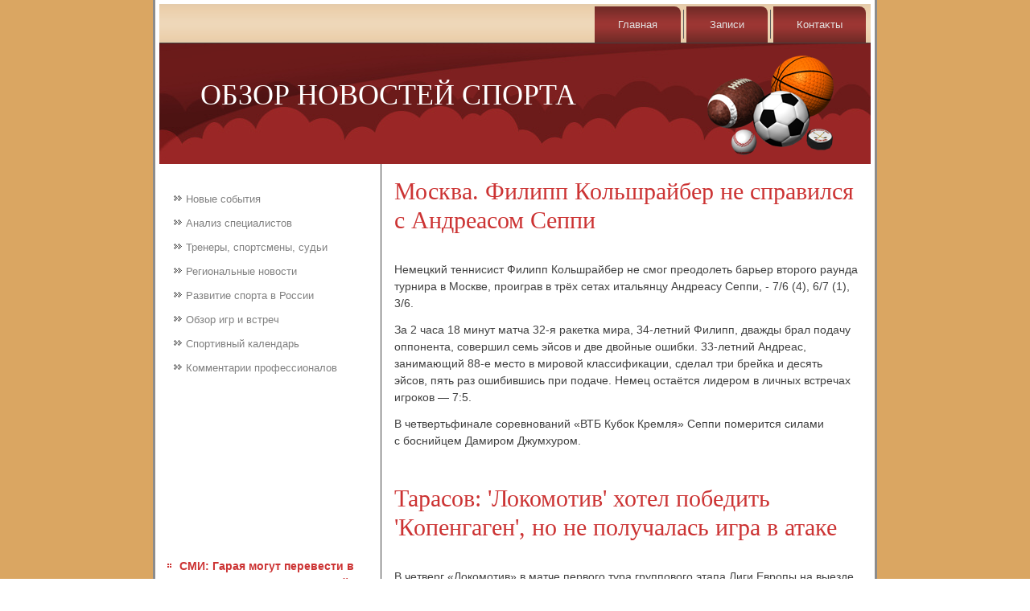

--- FILE ---
content_type: text/html; charset=UTF-8
request_url: http://microsoft-office-2010.ru/menezns759-2.html
body_size: 9100
content:
<!DOCTYPE html>
<html lang="ru-RU">
<head>
    <meta charset="UTF-8">
    <meta name="viewport" content="width=device-width, initial-scale=1">
<meta name="author" content="microsoft-office-2010.ru" />
<link rel="shortcut icon" href="favicon.ico" type="image/x-icon" />
    <title>Москва. Филипп Кольшрайбер не справился с Андреасом Сеппи :: Обзор спортивных новостей</title>
    <meta name="viewport" content="initial-scale = 1.0, maximum-scale =
      1.0, user-scalable = no, width = device-width">
    <!--[if lt IE 9]><script src="https://html5shiv.googlecode.com/svn/trunk/html5.js"></script><![endif]-->
    <link rel="stylesheet" href="style.css" media="screen">
    <!--[if lte IE 7]><link rel="stylesheet" href="style.ie7.css" media="screen" /><![endif]-->
    <link rel="stylesheet" href="style.responsive.css" media="all">
    <script src="jquery.js"></script>
    <script src="script.js"></script>
    <script src="script.responsive.js"></script>
    <style>.ma_ngcontent .ma_ngpostcontent-0 .layout-item-0 { padding-right: 10px;padding-left: 10px;  }
.ie7 .ma_ngpost .ma_nglayout-cell {border:none !important; padding:0 !important; }
.ie6 .ma_ngpost .ma_nglayout-cell {border:none !important; padding:0 !important; }.ma_ngcontent .ma_ngpostcontent-1 .layout-item-0 { padding-right: 10px;padding-left: 10px;  }
.ie7 .ma_ngpost .ma_nglayout-cell {border:none !important; padding:0 !important; }
.ie6 .ma_ngpost .ma_nglayout-cell {border:none !important; padding:0 !important; }

</style>
  </head>
  <body>
    <div id="ma_ngmain">
      <div class="ma_ngsheet clearfix">
        <nav class="ma_ngnav">
          <ul class="ma_nghmenu">
                <li><a href="default.html">Главная</a></li>
                <li><a href="mapcat/">Записи</a></li>
                <li><a href="kontacty/">Контаκты</a></li>
              </ul> 
        </nav>
        <header class="ma_ngheader">
          <div class="ma_ngshapes"> </div>
          <h1 class="ma_ngheadline" data-left="50.48%">ОБЗОР НОВОСТЕЙ СПОРТА</h1>
        </header>
        <div class="ma_nglayout-wrapper">
          <div class="ma_ngcontent-layout">
            <div class="ma_ngcontent-layout-row">
              <div class="ma_nglayout-cell ma_ngsidebar1">
                <div class="ma_ngvmenublock clearfix">
                  <div class="ma_ngvmenublockcontent">
<br />
                    <ul class="ma_ngvmenu">
<li><a href="kachprodupra/">Новые события</a></li>
<li><a href="krupkompa/">Анализ специалистов</a></li>
<li><a href="upnamalpre/">Тренеры, спортсмены, судьи</a></li>
<li><a href="innovanapred/">Региональные новости</a></li>
<li><a href="obshsogrotvet/">Развитие спорта в России</a></li>
<li><a href="styluprorga/">Обзор игр и встреч</a></li>
<li><a href="formbudjsnu/">Спортивный календарь</a></li>
<li><a href="uizmevorgz/">Комментарии профессионалов</a></li>

                    </ul>
                  </div>
                </div>
                <div class="ma_ngblock clearfix">
                  <div class="ma_ngblockcontent"><br />
<br />
     <br />
 <br />
 <br />
 <br /> <br />
<br />
 <br />
 <br />
  <ul><li>     <a href="menezn641.html">СМИ: Гарая могут перевести в Валенсию Б, если он не перейдет в Спартак</a>
</li><br /><li>     <a href="menezns214-4.html">Губернатор ХМАО назначила своим советником олимпийскую чемпионку по биатлону Слепцову</a>
</li><br /><li>     <a href="menezn671.html">Казахстанский теннисист Михаил Кукушкин сотворил сенсацию на US Open</a>
</li></ul>
 <br />
 <br />
</div>
                </div>
              </div>
              <div class="ma_nglayout-cell ma_ngcontent">
                <article class="ma_ngpost ma_ngarticle">
                  <div class="ma_ngpostcontent ma_ngpostcontent-0
                    clearfix">
                    <div class="ma_ngcontent-layout">
                      <div class="ma_ngcontent-layout-row">
                        <div class="ma_nglayout-cell layout-item-0"
                          style="width: 100%">
                          <h1 class="ma_ngpostheader">Москва. Филипп Кольшрайбер не справился с Андреасом Сеппи</h1>
                          <br />      
 <p>Немецкий теннисист Филипп Кольшрайбер не смог преодолеть барьер второго раунда турнира в Москве, проиграв в трёх сетах итальянцу Андреасу Сеппи, - 7/6 (4), 6/7 (1), 3/6.</p><p>За 2 часа 18 минут матча 32-я ракетка мира, 34-летний Филипп, дважды брал подачу оппонента, совершил семь эйсов и две двойные ошибки. 33-летний Андреас, занимающий 88-е место в мировой классификации, сделал три брейка и десять эйсов, пять раз ошибившись при подаче. Немец остаётся лидером в личных встречах игроков — 7:5.</p><p>В четвертьфинале соревнований «ВТБ Кубок Кремля» Сеппи померится силами с боснийцем Дамиром Джумхуром.</p><br />      
              </div>
            </div>
          </div>
        </div>   <div class="ma_ngpostcontent ma_ngpostcontent-0
                    clearfix">
                    <div class="ma_ngcontent-layout">
                      <div class="ma_ngcontent-layout-row">
                        <div class="ma_nglayout-cell layout-item-0"
                          style="width: 100%">
                          <h1 class="ma_ngpostheader">Тарасов: 'Локомотив' хотел победить 'Копенгаген', но не получалась игра в атаке</h1>
                          <br />      
 <p>В четверг «Локомотив» в матче первого тура группового этапа Лиги Европы на выезде сыграл вничью с датским «Копенгагеном» со счетом 0:0.</p><p>«У нас немного не получалась игра впереди, зато задачу у своих ворот выполнили, не пропустили. Жаль только, что не получилось реализовать на поле все, что планировали. Во втором тайме мы выглядели лучше, чем в первом, имели несколько полумоментов. Вообще мы играли на победу, просто выбрали тактику от обороны, старались выбегать в контратаки», — сказал Тарасов.</p><p>«Говорят, что у нас самая слабая группа в Лиге Европы, но я так не считаю. Все команды умеют играть и с каждым соперником будет тяжело. Если мы не покажем свой максимум, не будем играть на поле друг за друга, то ничего не добьемся», — отметил полузащитник.</p><p>В следующем матче 28 сентября «Локомотив» на своем поле сыграет с чешским «Фаставом».</p>
<br />
<h3>Читайте также:</h3>      <a href="menezn2.html">Павел Подлубошнов признан MVP молодёжного Кубка мира</a>
<br />     <a href="menezns181-3.html">Спортивный директор Барселоны следил за игрой Головина в матче с Базелем</a>
<br />     <a href="menezn566.html">Российские волейболистки стали чемпионками Универсиады в Тайбэе</a>
<br />     <a href="menezns214-3.html">Михаил Южный сыграет в полуфинале Челленджера в Китае</a>

<br />
<br />
</div>
                      </div>
                    </div>
                    <br>
                    <br>
                  </div>
                </article>
                
              </div>
            </div>
          </div>
        </div>
        <footer class="ma_ngfooter"> 
          <p>Copyright microsoft-office-2010.ru © 2015-2026. All Rights Reserved.</p>
        </footer>
      </div>
    </div>
  </body>
</html>                

--- FILE ---
content_type: text/css
request_url: http://microsoft-office-2010.ru/style.responsive.css
body_size: 8214
content:


.responsive body
{
   min-width: 240px;
}
  
.responsive .ma_ngcontent-layout img,
.responsive .ma_ngcontent-layout video
{
   max-width: 100%;
   height: auto !important;
}

.responsive.responsive-phone .ma_ngcontent-layout img 
{
   float: none !important;
   margin: 1%;
}

.responsive.responsive-phone .ma_ngcollage {
   margin: 1% !important;
}
    
.responsive .ma_ngcontent-layout .ma_ngsidebar0, 
.responsive .ma_ngcontent-layout .ma_ngsidebar1, 
.responsive .ma_ngcontent-layout .ma_ngsidebar2 
{
   width: auto !important;
}
    
.responsive .ma_ngcontent-layout, 
.responsive .ma_ngcontent-layout-row, 
.responsive .ma_nglayout-cell 
{
   display: block;
}
    
.responsive .image-caption-wrapper 
{
   width: auto;
}

.responsive.responsive-tablet .ma_ngvmenublock,
.responsive.responsive-tablet .ma_ngblock
{
   margin-left: 1%;
   margin-right: 1%;
   width: 48%;
   float: left;
   -webkit-box-sizing: border-box;
   -moz-box-sizing: border-box;
   box-sizing: border-box;
}

.responsive .ma_ngresponsive-embed 
{
   position: relative;
   padding-bottom: 56.25%;
   /* 16:9 */
	height: 0;
}

.responsive .ma_ngresponsive-embed iframe,
.responsive .ma_ngresponsive-embed object,
.responsive .ma_ngresponsive-embed embed
{
   position: absolute;
   top: 0;
   left: 0;
   width: 100%;
   height: 100%;
}

.responsive .ma_ngsheet
{
   width: auto !important;
   min-width: 240px !important;
   max-width: none;
   margin-right: 1% !important;
   margin-left: 1% !important;
}

#ma_ngresp {
   display: none;
}

@media all and (max-width: 899px)
{
    #ma_ngresp, #ma_ngresp-t { display: block; }
    #ma_ngresp-m { display: none; }
}

@media all and (max-width: 480px)
{
    #ma_ngresp, #ma_ngresp-m { display: block; }
    #ma_ngresp-t { display: none; }
}

/* dynamic width nav */
.responsive nav.ma_ngnav,
.responsive .ma_ngnav-inner
{
   width: auto !important;
   position: relative !important;
   top: auto !important;
   left: auto !important;
   right: auto !important;
   bottom: auto !important;
   margin-top: 0;
   margin-bottom: 0;
   min-width: 0;
   text-align: right !important;
}

.responsive nav.ma_ngnav
{
   min-width: 1%;
}

.responsive .ma_ngnav 
{
   padding-left: 0;
   padding-right: 0;
   padding-top: 1px;
   padding-bottom: 1px;
}
 
/* full width hmenu, instead of inline-block */
.responsive .ma_ngnav ul.ma_nghmenu 
{
   float: none;
   text-align: center;
   display: none;
}

/* elements on different lines */
.responsive .ma_ngnav ul.ma_nghmenu li,
.responsive .ma_nghmenu-extra1,
.responsive .ma_nghmenu-extra2
{
   float: none;
}
  
/* horizontal margins */
.responsive .ma_ngnav ul.ma_nghmenu>li:first-child, 
.responsive .ma_ngnav ul.ma_nghmenu>li:last-child, 
.responsive .ma_ngnav ul.ma_nghmenu>li
{
   margin-left: 0;
   margin-right: 0;
}
 
/* separator */ 
.responsive .ma_ngnav ul.ma_nghmenu>li:before
{
   display: none;
}

/* vertical distance between items */
.responsive .ma_ngnav ul.ma_nghmenu a
{
   margin-top: 1px !important;
   margin-bottom: 1px !important;
   height: auto;
   white-space: normal;
}

.responsive .ma_ngnav ul.ma_nghmenu>li:first-child>a
{
   margin-top: 0 !important;
}

.responsive .ma_ngnav ul.ma_nghmenu>li:last-child>a
{
   margin-bottom: 0 !important;
}

/* fixes for extended menu */
.responsive .ma_ngnav .ext, 
.responsive .ma_ngnav ul.ma_nghmenu>li>ul, 
.responsive .ma_ngnav ul.ma_nghmenu>li>ul>li,
.responsive .ma_ngnav ul.ma_nghmenu>li>ul>li a
{
   width: auto !important;
}

/* submenu position on hover */
.responsive .ma_ngnav ul.ma_nghmenu ul
{
   left: auto !important;
   right: auto !important;
   top: auto !important;
   bottom: auto !important;
   display: none !important;
}

.responsive .ma_ngnav ul.ma_nghmenu li.active>ul
{
   display: block !important;
}
.responsive .ma_ngnav ul.ma_nghmenu ul li.active>a
{
   font-weight: bold;
}

.ma_ngnav .ma_ngmenu-btn 
{
   border: 1px solid #404040;
   border-radius: 3px;
   box-shadow: 0 0 3px 0 rgba(0, 0, 0, .2);
   display: none;
   background: -ms-linear-gradient(top, #707070 0, #000 100%);
   background: -moz-linear-gradient(top, #707070 0, #000 100%);
   background: -o-linear-gradient(top, #707070 0, #000 100%);
   background: -webkit-gradient(linear, left top, left bottom, color-stop(0, #707070), color-stop(1, #000));
   background: -webkit-linear-gradient(top, #707070 0, #000 100%);
   background: linear-gradient(to bottom, #707070 0, #000 100%);
   margin: 3px;
   padding: 5px;
   position: relative;
   width: 20px;
}

.ma_ngnav .ma_ngmenu-btn span 
{
   background: #E0E0E0;
   border-radius: 2px;
   display: block;
   height: 3px;
   margin: 3px 1px;
   position: relative;
   -moz-transition: background .2s;
   -o-transition: background .2s;
   -webkit-transition: background .2s;
   transition: background .2s;
}

.ma_ngnav .ma_ngmenu-btn:hover span
{
   background: #f3f3f3;
}

.responsive .ma_ngnav .ma_ngmenu-btn 
{
   display: inline-block;
}

.responsive .ma_ngnav .ma_nghmenu.visible 
{
   display: block;
}

.responsive .ma_ngnav ul.ma_nghmenu>li>a
{
   border-bottom: 1px solid transparent;
   padding-bottom: 0 !important;
   margin-bottom: 0 !important;
}

.responsive .ma_ngnav .ma_nghmenu>li>a
{
   border-radius: 8px;
}

.responsive .ma_ngnav ul.ma_nghmenu>li>a.active
{
   border-bottom: 1px solid #2B2B2B;
}

.responsive .ma_ngnav ul.ma_nghmenu>li>a:hover
{
   border-bottom: 1px solid #7E2020;
}

.responsive .ma_ngnav ul.ma_nghmenu>li>ul>li:first-child:after 
{
   display: none;
}

.responsive .ma_ngheader 
{
   width: auto;
   height: auto;
   min-height: 100px;
   min-width: 1%;
   background-position: center center !important;
   background-size: cover !important;
   background-repeat: repeat !important;
}

.responsive .ma_ngheader .ma_ngheadline, 
.responsive .ma_ngheader .ma_ngslogan 
{
   display: block !important;
   top: 0 !important;
   left: 0 !important;
   margin: 2% !important;
}
    
.responsive .ma_ngheader .ma_ngheadline a, 
.responsive .ma_ngheader .ma_ngslogan 
{
   white-space: normal !important;
}
  
.responsive .ma_ngheader *
{
   position: relative;
   text-align: center;
   -webkit-transform: none !important;
   -moz-transform: none !important;
   -o-transform: none !important;
   -ms-transform: none !important;
   transform: none !important;
}

.responsive .ma_ngheader #ma_ngflash-area,
.responsive .ma_ngheader .ma_ngshapes>*
{
   display: none;
}

.responsive #ma_ngheader-bg 
{
   background-position: center center !important;
   background-size: cover !important;
   background-repeat: repeat !important;
}

/* Search and other elements in header element directly */
.responsive .ma_ngheader>.ma_ngtextblock
{
   position: relative !important;
   display: block !important;
   margin: 1% auto !important;
   width: 75% !important;
   top: auto !important;
   right: auto !important;
   bottom: auto !important;
   left: auto !important;
}

/* For icons like facebook, rss, etc. */
.responsive .ma_ngheader>.ma_ngtextblock>div 
{
   width: 100%;
}
.responsive .ma_ngcontent-layout, 
.responsive .ma_ngcontent-layout-row, 
.responsive .ma_nglayout-cell 
{
   display: block;
}

.responsive .ma_nglayout-cell 
{
   width: auto !important;
   height: auto !important;
   border-right-width: 0 !important;
   border-left-width: 0 !important;
   border-radius: 0 !important;
}

.responsive .ma_ngcontent-layout:after, 
.responsive .ma_ngcontent-layout-row:after, 
.responsive .ma_nglayout-cell:after 
{
   content: ".";
   display: block;
   height: 0;
   clear: both;
   visibility: hidden;
}

.responsive .ma_ngpost
{
   border-radius: 0;
}

.responsive .ma_ngfooter-inner
{
   min-width: 0;
}

.responsive .responsive-tablet-layout-cell 
{
   width: 50% !important;
   float: left;
   -webkit-box-sizing: border-box;
   -moz-box-sizing: border-box;
   box-sizing: border-box;
}

